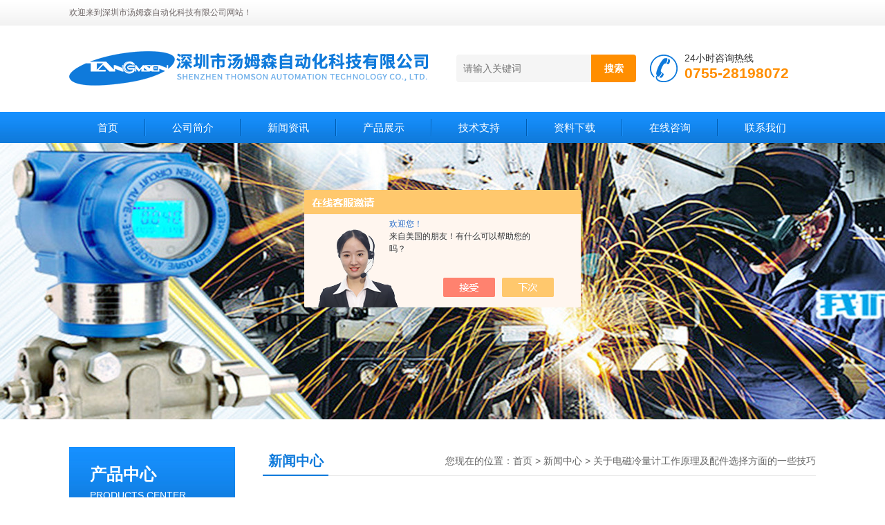

--- FILE ---
content_type: text/html; charset=utf-8
request_url: http://www.sz-tms.net/News-1297512.html
body_size: 5066
content:
<!DOCTYPE html PUBLIC "-//W3C//DTD XHTML 1.0 Transitional//EN" "http://www.w3.org/TR/xhtml1/DTD/xhtml1-transitional.dtd">
<html xmlns="http://www.w3.org/1999/xhtml">
<head>
<meta http-equiv="Content-Type" content="text/html; charset=utf-8" />
<title>关于电磁冷量计工作原理及配件选择方面的一些技巧-深圳市汤姆森自动化科技有限公司</title>
<META NAME="Keywords" CONTENT="电磁冷量计">
<META NAME="Description" CONTENT="随着大型楼宇和现代化建筑物的增多，供冷系统获得了高速发展，工业以及其化行业对冷量的需要也促进了集中供冷事业的发展。为了对制冷设备的运行进行管理和核算，对用户所耗冷量进行结算，需要使用电磁冷量计对有关节点进行冷量计量。">
<link href="/Skins/20671/css/css.css" rel="stylesheet" type="text/css" />
<script type="text/javascript" src="/Skins/20671/js/jquery.pack.js"></script>
<script type="text/javascript" src="/Skins/20671/js/jquery.SuperSlide.js"></script>

<script type="application/ld+json">
{
"@context": "https://ziyuan.baidu.com/contexts/cambrian.jsonld",
"@id": "http://www.sz-tms.net/News-1297512.html",
"title": "关于电磁冷量计工作原理及配件选择方面的一些技巧",
"pubDate": "2020-11-05T10:40:16",
"upDate": "2020-11-05T10:40:16"
    }</script>
<script language="javaScript" src="/js/JSChat.js"></script><script language="javaScript">function ChatBoxClickGXH() { DoChatBoxClickGXH('https://chat.chem17.com',51378) }</script><script>!window.jQuery && document.write('<script src="https://public.mtnets.com/Plugins/jQuery/2.2.4/jquery-2.2.4.min.js" integrity="sha384-rY/jv8mMhqDabXSo+UCggqKtdmBfd3qC2/KvyTDNQ6PcUJXaxK1tMepoQda4g5vB" crossorigin="anonymous">'+'</scr'+'ipt>');</script><script type="text/javascript" src="https://chat.chem17.com/chat/KFCenterBox/20671"></script><script type="text/javascript" src="https://chat.chem17.com/chat/KFLeftBox/20671"></script><script>
(function(){
var bp = document.createElement('script');
var curProtocol = window.location.protocol.split(':')[0];
if (curProtocol === 'https') {
bp.src = 'https://zz.bdstatic.com/linksubmit/push.js';
}
else {
bp.src = 'http://push.zhanzhang.baidu.com/push.js';
}
var s = document.getElementsByTagName("script")[0];
s.parentNode.insertBefore(bp, s);
})();
</script>
</head>
<body>
<!--头部开始--> 
<div class="top">
  <div class="header">
    <div class="h_top"><span class="fl">欢迎来到深圳市汤姆森自动化科技有限公司网站！</span> </div>
    <div class="h_con">
    	<a href="/" class="top_logo"><img src="/skins/20671/images/logo.png" alt="深圳市汤姆森自动化科技有限公司"></a>
        <div class="h_search">
        	
            <form class="form1"  id="form1" name="form1" method="post" onsubmit="return checkFrom(this);" action="/products.html">
                 <input name="keyword" class="form_text1" type="text" value="" placeholder="请输入关键词" maxlength="50" autocomplete="off">
                 <input class="form_button1" name="submit" type="submit" value="搜索">
            </form>
            <div class="tel"><p>24小时咨询热线</p><span>0755-28198072</span></div>
        </div>
    </div>
    <div id="menu">
      <ul id="nav" class="clear clearfix">
        <li class="mainlevel"><a href="/">首页</a></li>
        <li class="mainlevel"><a href="/aboutus.html" rel="nofollow">公司简介</a></li>
        <li class="mainlevel"><a href="/news.html">新闻资讯</a></li>
        <li class="mainlevel"><a href="/products.html">产品展示</a></li>
        <li class="mainlevel"><a href="/article.html">技术支持</a></li>
        <li class="mainlevel"><a href="/down.html" rel="nofollow">资料下载</a></li>
        <li class="mainlevel"><a href="/order.html" rel="nofollow">在线咨询</a></li>
        <li class="mainlevel"><a href="/contact.html" rel="nofollow">联系我们</a></li> 
      </ul>
    </div>
  </div>
</div>
<!--头部结束-->

<script src="https://www.chem17.com/mystat.aspx?u=szthomson"></script>
<div class="ny_banner"></div>



<div id="content_top">
  <div id="ny_content">
    <div class="ny_left"><!--产品分类 begin-->
<div style="float:left; width:240px;">
    <div class="prolist fl">
      <div class="tlt"> <a href="/products.html">产品中心</a><em>PRODUCTS CENTER</em></div>
      <div class="list_con2">
        
        <div class="flbig" onmouseover="showsubmenu('流量测量仪表')"><a href="/ParentList-55895.html" >流量测量仪表</a></div>
        <div class="CategoryMouseover" id="submenu_流量测量仪表" style="display:none">
         
          <div class="normal"><a href="/SonList-2139208.html" >空调水流量计</a></div>
          
          <div class="normal"><a href="/SonList-2139207.html" >电磁水表</a></div>
          
          <div class="normal"><a href="/SonList-2139204.html" >工业废水流量计</a></div>
          
          <div class="normal"><a href="/SonList-2139203.html" >生活污水流量计</a></div>
          
          <div class="normal"><a href="/SonList-2139201.html" >燃气流量计</a></div>
          
          <div class="normal"><a href="/SonList-2139200.html" >气体流量计</a></div>
          
          <div class="normal"><a href="/SonList-140830.html" >电磁流量计</a></div>
          
          <div class="normal"><a href="/SonList-2110001.html" >热式气体质量流量计</a></div>
          
          <div class="normal"><a href="/SonList-140828.html" >叶轮流量计</a></div>
          
          <div class="normal"><a href="/SonList-140829.html" >压缩空气流量计</a></div>
          
          <div class="normal"><a href="/SonList-140811.html" >旋进漩涡流量计</a></div>
          
          <div class="normal"><a href="/SonList-2110008.html" >超声波流量计</a></div>
          
        </div>
        
        <div class="flbig" onmouseover="showsubmenu('压力测量仪表')"><a href="/ParentList-55892.html" >压力测量仪表</a></div>
        <div class="CategoryMouseover" id="submenu_压力测量仪表" style="display:none">
         
          <div class="normal"><a href="/SonList-140844.html" >压力传感器</a></div>
          
          <div class="normal"><a href="/SonList-140839.html" >卫生型压力变送器</a></div>
          
        </div>
        
        <div class="flbig" onmouseover="showsubmenu('液位测量仪表')"><a href="/ParentList-55893.html" >液位测量仪表</a></div>
        <div class="CategoryMouseover" id="submenu_液位测量仪表" style="display:none">
         
          <div class="normal"><a href="/SonList-140855.html" >磁翻板液位计</a></div>
          
          <div class="normal"><a href="/SonList-140856.html" >法兰式液位变送器</a></div>
          
          <div class="normal"><a href="/SonList-140857.html" >静压式液位计</a></div>
          
        </div>
        
      </div>
    </div>
</div>
<!--产品分类 end--></div>
    <div class="ny_right">
      <div id="ny_bt"><b>新闻中心</b><span>您现在的位置：<a href="/">首页</a> > <a href="/news.html">新闻中心</a> > 关于电磁冷量计工作原理及配件选择方面的一些技巧</span></div> 
      <div id="ny_con">
        <h1 id="inside_rnewtil">关于电磁冷量计工作原理及配件选择方面的一些技巧</h1>
        <div class="inside_rnewtime">发布时间：2020-11-05  &nbsp;&nbsp;点击次数：1691次</div>
        <div class="inside_rnewcon">&nbsp;　　随着大型楼宇和现代化建筑物的增多，供冷系统获得了高速发展，工业以及其化行业对冷量的需要也促进了集中供冷事业的发展。为了对制冷设备的运行进行管理和核算，对用户所耗冷量进行结算，需要使用<strong><a href="http://www.sz-tms.net/" target="_blank">电磁冷量计</a></strong>对有关节点进行冷量计量。<div>　　工作原理</div><div>　　电磁冷量计将配对温度传感器分别安装在空调或供热系统热交换回路的入口和出口的管道上，准确采集供回水管温度值并传输信号；将流量传感器安装在入口或出口管上，准确采集计算管网流量值并传输信号；能量运算器用于接收温度及流量信号，并通过K系统法原理进行能量消耗计算、存储，且可通过总线通讯方式将能量运算器内有效数据传输至计算机，实现智能化管理。</div><div>　　1.冷量计的衬里选择：如果冷冻水是淡水的话，可以选择橡胶衬里，成本较低，如果冷冻水为盐水的话，必须选择聚四氟乙烯衬里，如果既测淡水冷冻水又测盐水，则必须选聚四氟乙烯衬里，可以根据现场的情况，选择合适的衬里材料。</div><div>　　2.热电阻的选择，仪表采用的是高品质、高精度的*铠装热电阻，精度可达&plusmn;0.2%，大大提高系统的准确度，热电阻接线盒采用防水防潮，使用寿命长。</div><div>　　电磁冷量计适用于导热油锅炉、水暖等供热系统及热交换系统，空调的冷量热量和单元、楼宇和换热站及热力公司管网的热量计量，对传热、传质实现在线计量，从而为企业能源管理、能源消耗计量、技术经济提供依据。</div></div>
        <div class="inside_newsthree">
          <p id="newsprev">上一篇：<b class="newsprev"><a href="/News-1299244.html">对深圳电磁流量计电极的清洁主要是通过以下四种方法实现的</a></b></p>
		  <p id="newsnext">下一篇：<b class="newsnext"><a href="/News-1295208.html">电磁冷量计主要功能及产品优势一览，值得一看</a></b></p>
		  <span><a href="/news.html">返回列表>></a></span>
        </div>
      </div>
    </div>
  </div>
</div>
<div id="clear"></div>
<!--底部 begin-->       
<div class="footer">
    <div class="foot_nav">
        
        <a href="/">首页</a>
        <a href="/aboutus.html" rel="nofollow">公司简介</a>
        <a href="/news.html">新闻资讯</a>
        <a href="/products.html">产品展示</a>
        <a href="/article.html">技术支持</a>
        <a href="/down.html" rel="nofollow">资料下载</a>
        <a href="/order.html" rel="nofollow">在线咨询</a>
        <a href="/contact.html" rel="nofollow">联系我们</a> 
        
    </div>
    <div class="foot1">
    	
        <div class="foot_in">
            <p class="tlt1">在线咨询</p>
            <div class="f_kefu">
                <a href="tencent://Message/?Uin=&amp;websiteName=www.sz-tms.net=&amp;Menu=yes"  target="_blank" class="f_kefu_qq" rel="nofollow"></a>
                <a href="/order.html" class="f_kefu_ly" rel="nofollow"></a>
            </div>
            
            <p class="bq">版权所有 &copy; 2026 深圳市汤姆森自动化科技有限公司&nbsp;&nbsp;&nbsp;&nbsp;<a href="/sitemap.xml" target="_blank">站点地图</a><br />
    备案号：<a target="_blank" href="http://beian.miit.gov.cn" rel="nofollow">粤ICP备12088006号</a>&nbsp;&nbsp;&nbsp;&nbsp;总访问量：68010&nbsp;&nbsp;&nbsp;&nbsp;技术支持：<a href="https://www.chem17.com" target="_blank" rel="nofollow">化工仪器网</a>&nbsp;&nbsp;&nbsp;&nbsp;<a href="https://www.chem17.com/login" target="_blank" rel="nofollow">管理登陆</a></p>
        </div>
        
        <div class="foot_contact">
        	<div class="foot_contact_l">
            	<p class="tlt">联系我们</p>
                <p>电话：0755-28198072</p>
                <p>传真：0755-28186520</p>
                <p>邮箱：sz_tms@163.com</p>
                <p>地址：深圳市宝安区福永街道征程二路4号LED产业园B栋</p>
            </div>            
        </div>
        
        <div class="foot_contact_r"><img src="/Skins/20671/images/code.jpg" /><p>扫一扫，关注我们</p></div>
        <div class="clear"></div>
    </div>
</div>
<!--底部 end-->


<!-- 在线客服 开始 -->
<div id="gxhxwtmobile" style="display:none;">13510953581</div>
<div class="scrollsidebar" id="hhService" style="display:none;">
	<div class="side_content">
		<div class="side_list">
			<div class="side_title">在线客服<a title="隐藏" class="close_btn"></a></div>
			<div class="side_center">
				<div class="side_qq"><a href="http://wpa.qq.com/msgrd?v=3&amp;uin=&amp;site=qq&amp;menu=yes" target="_blank"><img src="/skins/20671/images/qq_tb.png" />在线客服</a></div>
				<div class="side_tel">
					<b><img src="/skins/20671/images/tel_tb.png" />电话咨询</b>
					<a href="#">13510953581</a>
				</div>
			</div>
			<div class="go_top"><a href="javascript:scroll(0,0)">TOP<img src="/skins/20671/images/top.png" /></a></div>
		</div>
	</div>
	<div class="show_btn"><span>在线客服</span><a></a></div>
</div>
<!-- 在线客服 结束 -->
<script type="text/javascript" src="/skins/20671/js/jquery.hhService.js"></script>
<script type="text/javascript">$("#hhService").fix()</script>

<script type="text/javascript" src="/skins/20671/js/index.js"></script>

 <script type='text/javascript' src='/js/VideoIfrmeReload.js?v=001'></script>
  
</html>
<script type="text/javascript">   

jQuery(document).ready(function(e) {
    jQuery(".inside_rnewcon img").each(function(index, element) {
        jQuery(this).attr('style', 'width:100%;height:auto;');
		jQuery(this).attr('width', '');
		jQuery(this).attr('height', '');
    });
});
</script>
</body>

--- FILE ---
content_type: text/css
request_url: http://www.sz-tms.net/Skins/20671/css/css.css
body_size: 14654
content:
@charset "utf-8";
/*------------------reset.css------------------*/
html, body { min-width:1080px;}
html{color:#000;background:#FFF; overflow-y:scroll; }
body {font-family:"宋体", Arial, sans-serif;}
body,div,dl,dt,dd,ul,ol,li,h1,h2,h3,h4,h5,h6,pre,code,form,fieldset,legend,input,button,textarea,p,blockquote,th,td{margin:0;padding:0;}
fieldset,img{border:0;}
address,caption,cite,code,dfn,em,strong,th,var,optgroup{font-style:inherit;}
del,ins{text-decoration:none;}
li{list-style:none;}
caption,th{text-align:left;}
q:before,q:after{content:'';}
abbr,acronym{border:0;font-variant:normal;}
sup{vertical-align:baseline;}
sub{vertical-align:baseline;}
input,button,textarea,select,optgroup,option{font-family:inherit;font-size:inherit;font-style:inherit;font-weight:inherit;}
input,button,textarea,select{*font-size:100%;}
input,select{vertical-align:middle;}
body{font:12px/1.231 arial,helvetica,clean,sans-serif;}
select,input,button,textarea,button{font:99% arial,helvetica,clean,sans-serif;}
pre,code,kbd,samp,tt{*font-size:108%;line-height:100%;}
.txtboxcs{ border:solid 1px #ccc; height:22px;}

/*解决IE图片缩放失真*/
img { -ms-interpolation-mode: bicubic; }
/*清除浮动*/
.clearfix:after { content: ''; display: block; height: 0; clear: both; }
.clearfix { zoom: 1; }
.clear { clear: both; }

/*-----------------common.css---------------------*/
body { color:#666666; font:12px/1.231 Verdana, Arial, Helvetica, sans-serif ,"宋体"; background:url(../images/top.jpg) no-repeat center top;} /*网站字体颜色*/
a { color:#666666; text-decoration:none; cursor:pointer }  /*for ie f6n.net*/
a:focus{outline:0;} /*for ff f6n.net*/
a:hover {color:#0f7adb;}
.vam { vertical-align:middle;}
.tr { text-align:right;}
.tl { text-align:left;}
.center { text-align:center;}
.fl { float:left;}
.fr { float:right;}
.fw{}
.pa{ position:absolute;}
.pr{ position:relative}
.mt8{ margin-top:8px;}
.font14 { font-size:14px; font-weight:bold;}
/* -- 购物车外部框架 -- */
.cart_header , .cart_content , .cart_footer { width:760px; margin:0 auto;}



/* -- 页面整体布局 -- */
.header, .content{ width:1080px; margin:0 auto;}

/*头部开始*/
.h_top { height:36px; line-height:36px; color:#706868;}
.h_top p a { padding:0 8px; color:#706868;}

.h_con { height:126px;}
.h_con a.top_logo{width:520px;float:left;}
.h_search{float:right;width:520px;}
.h_search .form1{width:260px;margin:40px auto 10px;line-height:59px;float:left;}
.h_search .form_text1 { float:left; width:75%; height:40px; line-height:28px; text-indent:10px; outline:none;background-color:#f5f5f5;margin:3px 0;font-size:14px;border-radius:4px 0 0 4px;border:none;}
.h_search .form_button1{float:left;width:25%; height:40px; line-height:40px; background-color:#ff8e00; border:0; outline:none; color:#FFF; margin:3px 0;cursor:pointer;border-radius:0 4px 4px 0;font-size:14px; font-weight:bold;}
.h_search .form_button1:hover{ background:#feb65b;}

.h_search  div.tel{width:190px;display:block;padding-left:50px;background:url(../images/tel.gif) left center no-repeat;float:right;margin-top:40px;height:46px;}
.h_search  div.tel p{color: #333;font-size: 14px;}
.h_search  div.tel span{font-size:21px;font-weight:bold;color:#ff8e00;}


.h_nav { height:45px; overflow:hidden; padding-left:3px;}
.h_nav ul li { float:left; display:block; height:45px; overflow:hidden; font-size:15px; background:url(../images/nbor.gif) no-repeat right 12px; margin-left:-2px;}
.h_nav ul li a { color:#fff; padding:0 15px; height:45px; line-height:45px; display:inline-block;}
.h_nav ul li a:hover, .h_nav ul .cur a { display:inline-block; color:#fff; text-decoration:none; background:url(../images/hover.gif) repeat-x;}
.h_nav ul li a:-webkit-any-link{ display:block;} 
.h_nav ul .nobot { background:none;}

.ser { background:url(../images/ser.gif) repeat-x; height:50px; overflow:hidden;}
.ser .inp01{ float:left}
.ser .png{ float:left}
.h_ser { width:1080px; height:50px; margin:0 auto; overflow:hidden;}
.h_ser p { display:block; height:50px; line-height:50px; color:#646464; font-size:14px;}
.h_ser p b { color:#0f7adb;}
.h_ser p a { padding:0 10px; color:#646464;}
.h_ser p a:hover { color:#0f7adb;}
.s_inp { width:203px; height:26px; margin-top:9px;}
.inp01 { width:162px; height:24px; line-height:24px; border:none medium; background:url(../images/txt.gif) no-repeat; padding-left:5px; color:#c6c6c6; font-size:12px;}
/*头部结束*

/*底部开始*/
.fbg { overflow:hidden; background:url(../images/fbg.gif) repeat-x; margin-top: 5px;}
.f_nav { height:36px; line-height:36px; text-align:center; color:#fff;}
.f_nav a { padding: 0 15px; color:#fff;}
.f_con { width:270px; padding:12px 0 0 0;overflow:hidden; float: left;}
.f_con1 { width:100%; padding:12px 0 0 0;overflow:hidden; text-align:center;}
.f_con1 p { line-height:24px; text-align:center; color:#838383; padding:15px 0 15px 46px;}
.f_con h1 { padding:13px 35px 0 20px;}
.f_con_1 h1 { padding:13px 35px 0 20px;}
.f_con p { line-height:24px; text-align:left; color:#838383; padding:15px 0 0 46px;  height:180px; float:left; background:url(../images/fsha.gif) no-repeat left top;}

/*底部结束*/

/*产品左边分类样式*/
li.sub_column { margin-left:10px; clear:both; background:none;}
.t05_ul .nones{ background:none;}
li.sub_column li { background:url(../images/ico10.gif) no-repeat 0 10px; padding-left:10px;}
li.sub_column li.cur { background:url(../images/ico7.gif) no-repeat 0 10px; padding-left:10px; font-weight:bold;}
li.sub_column li.cur a { color:#fa8d0d;}
.t05_ul li.cur a {font-weight:bold;color:#fa8d0d;}
li.sub_column li a{ height:25px; line-height:25px;}
li.sub_column ul{margin-left:-20px;_margin-left:-35px;}


/*-----------------index.css---------------------------*/
.mb10 { margin-bottom:10px;}
.ml10 { margin-left:10px;}
/*正文开始*/
.prolist { width:240px;  position:relative; background-color: #fff; z-index:999;color: #fff; margin-top: 0;}
.prolist .tlt { background:url(../images/linebg.jpg) 0 0 repeat-x; background-size:100% 100%; font-size: 16px;font-weight: normal; width:240px; height: 60px; padding:20px 0;}
.prolist .tlt a { display:block; width:210px; height:40px; line-height:40px; color:#fff; font-size:24px; font-weight:bold; margin:0 auto; padding:0 0 0 30px;}
.prolist .tlt em { display:block; width:210px; height:20px; line-height:20px; color:#fff; font-size:14px; margin:0 auto; padding:0 0 0 30px;}
.list_con { height:775px; border:3px solid #760e06; border-top:0; overflow:hidden; padding:14px 12px 0; background:url(../images/listbg.jpg) repeat-y;}
.list_con h3 { font-size:15px; height:37px; line-height:37px; overflow:hidden; background:url(../images/listh3.gif) no-repeat; padding-left:16px;}
.list_con h3 a { color:#fff;}
.list_con h4 { background: url(../images/listh4.gif) no-repeat scroll 0 0;
    font-size: 15px;
    height: 32px;
    line-height: 32px;
    margin-bottom: 1px;
    margin-top: 1px;
    overflow: hidden;
    padding-left: 16px;}
.list_con h4 a { color:#393939;}
.list_con ul { }
.list_con ul li { height:32px; line-height:32px;*height:31px;*line-height:31px; border-bottom:1px dashed #d8d8d8; padding-left:16px; background:url(../images/lidd.gif) no-repeat 3px center; overflow:hidden;}
.list_con ul li a { color:#060001;}
.list_con ul .nobot { border-bottom:0;}

.list_con2 { min-height:300px; padding: 10px; border-left:1px solid #eaeaea; border-right:1px solid #eaeaea; border-bottom:1px solid #eaeaea;}
.list_con2 .flbig { font-size: 15px; height: 40px;line-height: 40px;Z-INDEX:9;POSITION:relative;display:block;margin:10px 0;text-align:left;text-decoration:none;padding:0; overflow:hidden;}
.list_con2 .flbig.on { font-size: 15px; height: 40px; line-height: 40px; padding: 0; overflow:hidden;}
.list_con2 .flbig a { display:block; height:40px; overflow:hidden; line-height:40px; color:#333; font-size:15px; padding: 0 0 0 20px; background-color:#f8f8f8; white-space: nowrap;text-overflow: ellipsis;}
.list_con2 .flbig.on a { color:#fff; background:url(../images/linebg.jpg) 0 0 repeat-x; background-size:100% 100%;}
.list_con2 .flbig a:hover { color:#fff; text-decoration:none; background:url(../images/linebg.jpg) 0 0 repeat-x; background-size:100% 100%;}
.list_con2 h4 { font-size:15px; height:32px; line-height:32px; margin-top:1px; margin-bottom:1px; overflow:hidden; background:url(../images/listh4.gif) no-repeat; padding-left:16px;}
.list_con2 h4 a { color:#393939;}


.pro { width:798px;overflow:hidden; margin-top:0;border:1px solid #eaeaea; z-index:1;padding:0 0 10px;}
.barpro { background:#fff; font-size: 14px;
    font-weight: normal;
    height: 40px;
    line-height: 40px; margin:0 auto 20px;
    padding: 0 20px 0 0; border-bottom:1px solid #eaeaea;}
.barpro ul li { font-size:16px; font-weight:bold; height:40px; line-height:40px; display:inline; float:left;}
.barpro ul li a { width:120px; height:40px; color: #fff; font-size: 16px; font-weight: bold; text-align:center; display: inline-block; line-height: 40px; padding: 0; background:url(../images/linebg.jpg) 0 0 repeat-x; background-size:100% 100%;}
.barpro ul li a:hover, .barpro ul .cur a {}
.pp_con2 { overflow:hidden; padding:16px 0 0 16px; border-top:0;}
.pp_con2 ul li { margin:0 8px 0 0;  float:left; display:inline; width:171px; height:210px; overflow:hidden; /*background:url(../images/ps.jpg) no-repeat center 205px;*/}
.pp_con2 ul li span {   color:#FF0E12;text-align:center;overflow:hidden; display:block;text-align:center;text-overflow: ellipsis;white-space: nowrap;}
.pp_con2 ul li span a { color:#797979; height:30px; line-height:30px; overflow:hidden; display:block; text-overflow: ellipsis;white-space: nowrap; }
.pp_con2 ul .nobot { margin-right:0}

.pp_con3 { min-height:300px;}

.pp_con {  overflow:hidden; padding:16px 0 0 16px;  border-top:0;}
.pp_con ul li { margin:0 8px 0 0; float:left; display:inline; width:171px; height:210px; overflow:hidden;/* background:url(../images/ps.jpg) no-repeat center 155px;*/}
.pp_con ul li span {   color:#FF0E12;text-align:center;overflow:hidden; display:block;text-align:center;text-overflow: ellipsis;white-space: nowrap;}
.pp_con ul li span a { color:#797979; height:30px; line-height:30px; overflow:hidden; display:block; text-overflow: ellipsis;white-space: nowrap; }
.pp_con ul .nobot { margin-right:0}

/* ver_pic */
.ver_pic{width:169px;height:153px;text-align:center;position:relative;display:table-cell;vertical-align:middle;border: 1px solid #e1e1e1; z-index:1;}
.ver_pic:hover{border: 2px solid #ff7701;}
.ver_pic .subpic{*position:absolute;top:50%;left:50%;}
.ver_pic .subpic img{*position:relative;top:-50%;left:-50%; z-index:1; }
.ver_pic .subpic img{ width:167px; height:140PX;z-index:1;}

.hzbg { margin-top:40px; height:212px; background:url(../images/hzbg.jpg) no-repeat center top; overflow:hidden;}
.hz { width:1080px; margin:0 auto; height:212px; overflow:hidden;}
.hz h2 { text-align:center; font-size: 16px; height:56px; line-height:56px; color:#333333;}
.hz_c {
    overflow: hidden;
    padding: 12px 0 0 16px;}
.hz_c ul { margin-left:14px;}
.hz_c ul li { float:left; margin-right:13px; display:inline; overflow:hidden; width:166px; }
.hz_c ul li img { width:164px; height:70px; border:1px solid #dfdfdf;}
.hz_c ul li span { text-align:center; display:block; height:30px; line-height:30px;}
.h01 { padding-top:24px;}

.bd3 { height:154px; position:relative;}
.bd03 { width:1080px; margin:0 auto; position:relative;}
.bdtel03 { position:absolute; top:32px; left:650px; color:#fff; font-size:14px;}
.bdtel03 em { width:266px; text-align:center;*width:280px;*text-align:left; display:block; height:40px; line-height:40px; margin:0 auto 10px;}
.bdtel03 em a { color:#fff; display:block; margin-bottom:10px; font-size:24px; height:40px; line-height:40px; font-style:normal;}
.bdtel03 span { font-size:24px; display:block;}

.jz {  overflow:hidden; margin-top:26px;}
.jz .ab_tlt { background-color:#fff; height:40px; line-height:40px; overflow:hidden; font-size: 16px; padding:0 20px 0 0; border-bottom:1px solid #eaeaea;}
.jz .ab_tlt a { display:block; width:120px; height:40px; overflow:hidden; line-height:40px; color:#fff; font-size: 16px; font-weight:bold; text-align:center; background:url(../images/linebg.jpg) 0 0 repeat-x; background-size:100% 100%;}
.jz .ab_tlt span { margin:0;}
.jz .ab_tlt span a { background:none; width:40px; height:20px; margin:10px 0;}
.jz .ab_tlt span a img { display:block; width:32px; height:5px; overflow:hidden; margin:7px auto; padding:0;}
.jz_c { overflow:hidden;}
.jz_c dl { width:263px; height:364px; overflow:hidden; padding:28px 28px 0 34px; background:url(../images/jzs.jpg) no-repeat left top; float:left;}
.jz_c dl dt { width:263px; height:149px; overflow:hidden;}
.jz_c dl dd { overflow:hidden;}
.jz_c dl dd h3 a { font-size:12px; color:#060001;height:42px; line-height:42px; border-bottom:1px solid #c2c2c2; display:block;}
.jz_c dl dd p { line-height:28px; padding:5px 0 0 0; color:#6e6b6b;}
.jz_c dl dd p span{ color:#060001; display:block;}
.jz_c dl dd p a { text-align:right; float:right; font-weight:bold; color:#333333;}
.jz_c .nobot { background:none; padding-left:18px;}

.bd01 { height:145px; position:relative; overflow:hidden;}
.bdtel { position:absolute; top:100px; left:350px; color:#FFF; font-size:16px;}
.bdtel span { font-size:24px; font-weight:bold;}
.bd02 { margin-top:28px; position:relative;}
.bdtel2 { position:absolute; left:340px;}

.about { width:1078px; height:auto; overflow:hidden; margin:40px auto; padding:0; border:1px solid #eaeaea;}
.about .ab_tlt {}
.about_c { min-height:215px; overflow:hidden; padding:20px; line-height:24px; color:#666; font-size:14px; text-align:justify; text-indent:2em;}
.about_c h3 { font-size:14px; font-weight:bold; color:#666666}
.about_c dl {  overflow:hidden;}
.about_c dl dt {}
.about_c img { width:260px; height:auto; padding:9px; border:1px solid #eaeaea;display: inline; float:left; margin:0 20px 0 0}
.about_c .about_text { width:738px; max-height:214px; overflow:hidden; float:left;}
.about_c .about_text_c{ height:120px; overflow:hidden;}
.about_c b { color:#333; font-size:16px; margin:0 0 10px; display:block; text-indent:0;}
.about_c a { display:block; width:140px; height:40px; margin:20px 0 0; padding:0; line-height:40px; color:#fff; font-size:14px; text-align:center; background-color:#0f7adb; text-indent:0;}
.about_c a:hover { background-color:#ff8e00;}
.about_c a img { display:inline-block; width:40px; height:40px; overflow:hidden; margin:-4px 0 0 6px; padding:0; border:0; float:inherit; vertical-align:middle;}
.about_c dl dd { padding:0 0 0 12px; width:348px; overflow:hidden;}
.about_c dl dd h3 a { font-size:12px; height:28px; line-height:28px; color:#060001;}
.about_c dl dd p { line-height:28px; color:#6e6b6b; padding:5px 0 0 0;}
.about_c dl dd p a { color:#333333; padding-left:30px; font-weight:bold;}
.about_c ul { margin-top:10px; width:640px; height:195px; overflow:hidden;}
.about_c ul li { float:left; width:204px; margin-right:10px; display:inline; overflow:hidden;}
.about_c ul li img { width:198px; height:136px; padding:2px; border:1px solid #dadada;}
.about_c ul li span a { display:block; text-align:center; height:30px; line-height:30px; overflow:hidden; color:#646464;}
.about_c ul .nobot { margin:0;}

.ry { width:271px; height:478px; overflow:hidden; padding-left:22px; background:url(../images/rys.jpg) no-repeat left 10px;}
.ry h2 { background:url(../images/barry.gif) no-repeat left bottom;}
.ry_c { padding:0px; height:423px; overflow:hidden; margin-top:13px;}
.ry_c ul li { overflow:hidden;}
.ry_c ul li img {  }
.ry_c ul li span a { text-align:center; display:block; height:28px; line-height:28px; color:#646464;}

.sb { height:auto; border:1px solid #eaeaea; overflow:hidden;margin: 40px 0;}
.barsb { height:40px; overflow:hidden; padding-left:25px; border-bottom:1px solid #eaeaea;}
.barsb ul li { float:left; width:120px; height:40px; text-align:center; font-size:16px; padding-right:25px; margin-left:-25px; display:inline;}
.barsb ul li a { height:40px; line-height:40px; display:block; background:url(../images/linebg.jpg) 0 0 repeat-x; background-size:100% 100%; color:#000; font-weight:bold;}
.barsb ul li a:hover, .barsb ul .cur a { display:block; color:#fff;}
.barsb span { margin:12px 20px 0 0; font-size:14px;}
.sb_c { padding:16px 0 0 14px; height:176px; overflow:hidden;}
.sb_c ul { width:900px; margin-left:12px; display:inline; float:left; overflow:hidden;}
.sb_c ul li { width:209px; margin-right:16px; display:inline; float:left; overflow:hidden;}
.sb_c ul li img { width:209px; height:137px;}
.sb_c ul li span a { text-align:center; height:36px; line-height:36px; display:block; overflow:hidden; color:#6e6b6b;}
.s01 { padding-top:54px;}

.new { width:718px; height:378px; overflow:hidden; margin:0; padding:0; border:1px solid #eaeaea;}
.newbar { height:40px; background-color:#fff; border-bottom:1px solid #eaeaea;}
.newbar ul li { width:120px; float:left; height:40px; font-size:16px; font-weight:bold; text-align:center; background:url(../images/linebg.jpg) 0 0 repeat-x; background-size:100% 100%;}
.newbar ul li a { color:#fff; display:inline-block; height:40px; line-height:40px;}
/*.newbar ul li a:hover, .newbar ul .cur a { color:#fc7100; display:inline-block; text-decoration:none;}*/
.newbar span { margin:12px 20px 0 0; font-size:14px;}
.n_con { height:300px; overflow:hidden; padding:20px;}
.n_con dl { height:134px; padding-bottom:20px;}
.n_con dl dt img { width:188px; height:128px; padding:2px; border:1px solid #eaeaea;}
.n_con dl dd { width:464px; padding-left:20px; overflow:hidden;}
.n_con dl dd .news_tlt a { font-size:16px; color:#333; height:30px; line-height:30px;font-weight:bold;display:block;overflow: hidden; text-overflow: ellipsis; white-space:nowrap;}
.n_con dl dd .news_tlt a:hover{color:#fc7100;}
.n_con dl dd p { color:#666; line-height:24px; font-size:14px; text-align:justify; margin:10px 0 0;}
.n_con dl dd p strong { font-weight:normal;}
.n_con dl dd em { float:right; text-align:right; display:block;}
.n_con ul li { height:30px; line-height:30px; overflow:hidden; background:url(../images/dd.gif) no-repeat left center; color:#6e6b6b; margin:0 20px 0 0; padding:0 0 0 20px; float:left; width:309px;}
.n_con ul li:nth-child(2n+2) { margin:0;}
.n_con ul li a { color:#333; font-size:14px; display: block;overflow: hidden; width: 220px; white-space: nowrap; text-overflow: ellipsis;}
.n_con ul li span { color:#999;}
.n_con ul .nobot { border-bottom:0;}
.n_con ul li a:hover{color:#0f7adb;}

.faq { width:318px; height:378px; overflow:hidden; margin:0; padding:0; border:1px solid #eaeaea;}
.faq .tlt { background-color:#fff; font-size: 16px; height:40px; line-height:40px; border-bottom:1px solid #eaeaea;}
.faq .tlt a { display:block; width:120px; height:40px; line-height:40px; color:#fff; font-size:16px; font-weight:bold; text-align:center; background:url(../images/linebg.jpg) 0 0 repeat-x; background-size:100% 100%;}
.faq .tlt span { margin:0 20px;}
.faq .tlt span a { display:block; width:60px; height:40px; background:none; line-height:40px; color:#666; font-size:14px; font-weight:normal;}
.faq .tlt span a:hover { color:#0f7adb;}
.faq .tlt span a img { display:block; width:32px; height:5px; margin:7px auto;}
.fa_con { height:354px; overflow:hidden; padding:0 0 0 6px;}
.fa_con dl { padding:15px 0; border-bottom:1px dashed #dbcec1;}
.fa_con dl dt { height:28px; line-height:28px; background:url(../images/wen.gif) no-repeat left 5px; padding-left:24px; font-size:12px;}
.fa_con dl dt a { color:#010101;}
.fa_con dl dd { line-height:24px; overflow:hidden; background:url(../images/da.gif) no-repeat left 3px; padding:0 0 0 24px;}
.fa_con .nobot { border-bottom:0;}
.fa_con dl dt a:hover{color:#fc7100;}

.linkbg { background-color:#f8f8f8; height:80px; overflow:hidden; margin:40px auto 0;}
.link { width:1080px; height:40px; overflow:hidden; margin:0 auto; padding:20px 0;}
.link .lk_tit { width:80px; height:40px; line-height:40px; color:#333; font-size:16px; font-weight:bold; padding:0; float:left;}
.l_con { width:1000px; line-height:20px; height:40px; overflow:hidden; padding:0; color:#666; font-size:14px;}
.l_con a { padding:0 10px;}
/*------------index.css    END-----------------------*/
.StyleCategoryIndex {FONT-SIZE:12px;TEXT-DECORATION:none;z-index:999;}
.StyleCategoryIndex A {TEXT-DECORATION:none}
.StyleCategoryIndex A:hover {COLOR:#ffb36b;TEXT-DECORATION:none}
.CategoryMouseover {margin:0;padding:0 0 0 14px;}
.CategoryMouseover .normal {Z-INDEX:9;POSITION:relative;display:block;margin:0;text-align:left;text-decoration:none;background:url("../images/ico05.png") no-repeat scroll 7px 10px;height:36px;line-height:36px;padding-left:20px;}
.CategoryMouseover .over {Z-INDEX:998;POSITION:relative;display:block;margin:0;text-align:left;text-decoration:none;background:url("../images/ico01.jpg") no-repeat scroll 7px 10px;height:36px;line-height:36px;padding-left:20px;}
.CategoryMouseover .normal A {color:#666;font-size:14px;margin-bottom:0px;text-decoration:none; display:block; width:100%; height:36px; line-height:36px; overflow:hidden;white-space: nowrap;text-overflow: ellipsis;}
.CategoryMouseover .normal A:hover { color:#0f7adb;}
.CategoryMouseover .over A {color:#ffb401;font-size:12px;margin-bottom:0px;text-decoration:none;}
.CategoryMouseover UL {BACKGROUND:#555555;}
.CategoryMouseover .normal UL {DISPLAY:none;z-index:999;-ms-filter:progid:DXImageTransform.Microsoft.Alpha(Opacity=90);filter:alpha(opacity=90);opacity:.9;}

.CategoryMouseover .normal UL li a {font-size:12PX;font-weight:normal;z-index:999;}
.CategoryMouseover .over UL {z-index:999;BORDER-BOTTOM:medium none;POSITION:absolute;TEXT-ALIGN:left;DISPLAY:block;TOP:10px;RIGHT:-160px;-ms-filter:progid:DXImageTransform.Microsoft.Alpha(Opacity=90);/*IE8*/filter:alpha(opacity=90);/*IE5��IE5.5��IE6��IE7*/opacity:.9;/*Opera9.0+��Firefox1.5+��Safari��Chrome*/}
.CategoryMouseover .over UL LI {padding:0;margin:0;line-height:20px;border:none;margin:5PX 10PX;z-index:999;}
.CategoryMouseover .over UL LI A {PADDING-LEFT:3px;WIDTH:180px;DISPLAY:block;HEIGHT:22px;BACKGROUND:#555555;COLOR:#000;PADDING-TOP:6px;border-bottom:1px solid #666666;COLOR:#fff;font-size:12PX;font-weight:normal;z-index:999;overflow:hidden;text-overflow:ellipsis;white-space:nowrap;display:block;}
.CategoryMouseover .over UL LI A:hover {BACKGROUND:#ff7701;COLOR:#fff}
.leftnav {padding:0;margin:0;}
.leftnav h2 {height:57px;overflow:hidden;width:200px;}
.leftnav .h2 {height:20px;overflow:hidden;width:200px;}
.banner2 {width:1080px;margin:5PX auto 0 auto;border:1px solid #D1D1D1;}
.innerul {border-bottom:1px solid #e3e3e3;margin-bottom:5px;overflow:hidden;padding:20px;}
.innerul ul li {background:url("../images/new_11.gif") no-repeat scroll left 12px;border-bottom:1px dotted #e1e1e1;line-height:30px;padding-left:13px;}
.innerul span {color:#999999;float:right;}
.innerul a {color:#4c4c4c;}
.innerul a:hover {color:#ff7701;}
.innerul2 {margin-bottom:5px;margin-top:2px;overflow:hidden;padding:20px;}
.innerul2 ul li {background:url("../images/new_11.gif") no-repeat scroll left 12px;border-bottom:1px dotted #e1e1e1;line-height:30px;padding-left:13px;}
.innerul2 span {color:#999999;float:right;}
.innerul2 a {color:#4c4c4c;}
.innerul2 a:hover {color:#ff7701;}
.newsxiangxi {font-size:12px;line-height:23px;margin:20px auto;width:706px;}
.newsxiangxi .title {border-bottom:1px solid #e3e3e3;padding-bottom:13px;text-align:center;}
.newsxiangxi .title .pt {color:#0066bd;font-size:16px;font-weight:bold;}
.newsxiangxi .title .newinfo .athou {margin-left:18px;margin-right:18px;}
.newsxiangxi .title .newinfo {color:#999999;margin-top:5px;}
.newscontain {margin:10px auto;}
.newscontain span {color:#4c4c4c;height:44px;line-height:44px;margin-bottom:6px;}
.newscontain h3 {color:#4c4c4c;font-size:12px;font-weight:bold;}
.newscontain p {color:#4c4c4c;margin-bottom:30px;text-indent:24px;}
.newscontain img {margin-bottom:30px;}
.block-onlineinfo .con {padding-top:0;}
.block-onlineinfo .conbj {background:url("../images/onlinebj_03.jpg") no-repeat scroll left top;height:566px;margin:0 auto;overflow:hidden;width:752px;}
.block-onlineinfo .formline {width:630px;}
.block-onlineinfo .formline em {color:#111;font-style:normal;padding-left:15px;}
.block-onlineinfo .formline form {margin-left:15px;}
.tishi {color:#505161;height:80px;padding-left:15px;width:440px;}
.tishi span {color:#111;}
.block-onlineinfo h2 {border-bottom:1px solid #d5d5d5;font-size:14px;height:60px;line-height:60px;margin-bottom:23px;padding-top:41px;}
.block-onlineinfo .textbox {height:19px;line-height:19px;margin-bottom:17px;}
.block-onlineinfo .textbox span {display:inline-block;text-align:right;width:68px;}
.block-onlineinfo .textbox input.sex {line-height:17px;margin:0 10px 0 5px;vertical-align:middle;}
.block-onlineinfo input.text {border:1px solid #d5d5d5;height:17px;line-height:17px;width:173px;}
.block-onlineinfo input.text2 {border:1px solid #d5d5d5;height:17px;line-height:17px;width:380px;}
.block-onlineinfo textarea {border:1px solid #d5d5d5;height:137px;overflow:hidden;vertical-align:top;width:470px;}
.block-onlineinfo .textbox1 {height:auto;}
.block-onlineinfo .formline .btn {float:left;height:21px;overflow:hidden;padding-left:73px;}
.block-onlineinfo .lysubmit {background:url("../images/btnline_06.jpg") no-repeat scroll left top;cursor:pointer;display:block;float:left;font-size:0;height:21px;line-height:0;margin-right:13px;text-indent:-999px;width:69px;border:none;}
.block-onlineinfo .lyreset {background:url("../images/btnline_08.jpg") no-repeat scroll left top;cursor:pointer;display:block;float:left;font-size:0;height:21px;line-height:0;text-indent:-999px;width:69px;border:none;}


/*menu*/
#menu {height:45px;overflow:hidden;padding-left:3px;width:1080px;}
#nav {margin:0 auto 60px;width:1080px;display:block;}
#nav .jquery_out {float:left;line-height:32px;display:block;border-right:1px solid #fff;text-align:center;color:#fff;font:18px/32px;background:#062723 url(../images/slide-panel_03.png) 0 0 repeat-x;}
#nav .jquery_out .smile {padding-left:1em;}
#nav .jquery_inner {margin-left:16px;}
#nav .jquery {margin-right:1px;padding:0 2em;}
#nav .mainlevel {background:url("../images/nbor.gif") no-repeat scroll right center;float:left;font-size:14px;margin-left:-2px;}
#nav .mainlevel:last-child { background:none;}
#nav .mainlevel a {color:#fff;display:block;line-height:45px;padding:0 40px; font-size:15px;}
#nav .mainlevel a:hover {background-color:#ff8e00;color:#fff;text-decoration:none;}
#nav .mainlevel ul {display:none;position:absolute;filter:alpha(Opacity=80);-moz-opacity:0.9;opacity:0.9;z-index:9999;background:#333;}
#nav .mainlevel li {border-bottom:1px solid #666666;margin:5px;width:140px;/*IE6 only*/}
#nav .mainlevel li:hover {background:#ff7701;}
#nav .mainlevel li a {color:#fff;font-weight:normal;height:30px;line-height:30px;padding:0 15px;font-size:12PX;overflow:hidden;text-overflow:ellipsis;white-space:nowrap;display:block;}
#nav .mainlevel li a:hover {color:#FFF;text-decoration:none;background:#ff7701;}
.log {text-align:center;color:skyblue;line-height:24px;text-transform:capitalize;margin:50px auto;}
#nav span {float:right;background:url(../images/pic_18.gif) no-repeat left top;height:22px;width:125px;overflow:hidden;margin-top:12px;padding-top:1px;}
#nav span .text {width:98px;line-height:20px;margin-left:3px;height:20px;float:left;}
#nav span .btn {height:22px;width:23px;float:left;display:block;cursor:pointer;background:none;}

/*----banner----*/
#banner_big{ height:460px; width:100%;  background:none; clear:both; position:relative; z-index:999}
#banner_big .picBtnLeft { height:460px; position:relative; zoom:1; width:100%; overflow:hidden;}
#banner_big .picBtnLeft .hd {width:135px; height:10px; position:absolute; left:50%; margin-left:-30px; text-align:center; bottom:30px; z-index:10;  }
#banner_big .picBtnLeft .hd ul { overflow:hidden; zoom:1; display:block; height:12px; width:110px; padding:5px 15px 5px 15px;}
#banner_big .picBtnLeft .hd ul li {float:left; _display:inline; cursor:pointer; text-align:center;  -moz-border-radius: 15px;   -webkit-border-radius: 15px;  border-radius:15px;  width:12px; height:12px; background:#2696ff; overflow:hidden; margin-right:5px; margin-left:5px;  }
#banner_big .picBtnLeft .hd ul li.on { background:#ccc}

#banner_big .picBtnLeft .bd {height:460px; left: 50%; margin-left: -960px; position: absolute; width: 1920px;}
#banner_big .picBtnLeft .bd img { height:460px; width:1920px; z-index:1;}
#banner_big .picBtnLeft .bd li { position:relative; zoom:1; width:1920px;  display:inline-block; }
#banner_big .picBtnLeft .bd li .pic { position:relative; z-index:0; line-height:0px; }
#banner_big .picBtnLeft .bd li .bg { display:none;}
#banner_big .picBtnLeft .bd li .title { display:none;}
#banner_big .picBtnLeft .bd a img { padding-top: 0px!important}


/*推荐产品*/
#skins_pro{ width:1078px; min-height: 297px; margin:0 auto; overflow:hidden; clear:both}
#skins_pro .leftLoop{overflow:hidden; height:auto; display:block;position:relative;} 
#skins_pro .leftLoop .hd{ overflow:hidden; height:40px; margin-top:-20px;position:absolute;top:50%;width:100%;} 
#skins_pro .leftLoop .hd .next{ display:block;width:40px;height:40px;float:right;overflow:hidden;cursor:pointer; background:url(../images/sr.gif) center center no-repeat}
#skins_pro .leftLoop .hd .next:hover{background:url(../images/sr.gif) center center  no-repeat;}
#skins_pro .leftLoop .hd .prev{ display:block;width:40px; height:40px;overflow:hidden;cursor:pointer; background:url(../images/sl.gif) center center  no-repeat;}
#skins_pro .leftLoop .hd .prev:hover{ background:url(../images/sl.gif) center center  no-repeat;}
#skins_pro .leftLoop .bd{width:998px; margin:0 auto; padding: 0 40px;} 
#skins_pro .leftLoop .bd .tempWrap { width:100%!important;}
#skins_pro .leftLoop .bd ul{ overflow:hidden; zoom:1;} 
#pro_ul #ind_pro_img{  width:225px; float:left; margin:20px 12px 10px; height:auto; background:#fff;}
#pro_ul #ind_pro_img .proimg_bk{ width:225px; height:225px; border:1px solid #eaeaea;}
#pro_ul #ind_pro_img:hover .proimg_bk { border:1px solid #0f7adb;}
#pro_ul #ind_pro_img .proimg_bk .proimg{display:block;width:225px;height:225px;text-align:center;}
#pro_ul #ind_pro_img .proimg_bk img {max-width:225px; max-height:225px;vertical-align:middle;}
#pro_ul #ind_pro_img .proimg_bk .proimg .iblock {display:inline-block;height:100%;width:0;vertical-align:middle}
#ind_pro_img p{ font-size:14px; line-height:40px; height:40px; overflow:hidden; font-weight:normal; width:100%; text-align:center; padding:0;}
#ind_pro_img p a{ display:block; width:100%; height:40px; line-height:40px; overflow:hidden; color:#333; font-size:14px; text-align:center; margin:0 auto; padding:0; white-space: nowrap;text-overflow: ellipsis;}
#ind_pro_img p a { color:#0f7adb;}
#pro_ul span{ display:block; font-size:15px; line-height:23px; height:48px; overflow:hidden; margin:20px 15px 15px; text-align:left;}

#pro_ul2 #ind_pro_img{  width:240px; float:left; margin:0 0 20px 20px; height:280px; background:#fff; }
#pro_ul2 #ind_pro_img .proimg_bk { width:238px; height:238px;border:1px solid #eaeaeaea;}
#pro_ul2 #ind_pro_img:hover .proimg_bk { border:1px solid #0f7adb;}
#pro_ul2 #ind_pro_img .proimg_bk .proimg{display:block;width:238px;height:238px;text-align:center;}
#pro_ul2 #ind_pro_img .proimg_bk img {max-width:238px; max-height:238px;vertical-align:middle;}
#pro_ul2 #ind_pro_img .proimg_bk .proimg .iblock {display:inline-block;height:100%;width:0;vertical-align:middle}
#ind_pro_img p { font-size:14px; line-height:40px; height:40px; overflow:hidden; font-weight:normal; width:100%; text-align:center; padding:0;}
#ind_pro_img p a { display:block; width:100%; height:40px; overflow:hidden; line-height:40px; color:#333; font-size:14px; text-align:center; margin:0 auto; padding:0; white-space: nowrap;text-overflow: ellipsis;}
#ind_pro_img:hover p a { color:#0f7adb;}
#pro_ul2 span{ display:block; font-size:15px; line-height:23px; height:48px; overflow:hidden; margin:20px 15px 15px; text-align:left;}

.cinuo_info {}
.cinuo_info {padding:0px 0 0;height:auto;overflow:hidden;font-family:"Microsoft YaHei";}
.content {width:1080px;margin:0 auto 0px;overflow:hidden;}
.cinuo_info_l {width:400px;overflow:hidden;}
.fr {float:right;}
.inf_t {font-family:"Microsoft YaHei";height:45px;line-height:30px;overflow:hidden;background-color:#009fa7;}
.inf_t .fr {display:inline-block;padding:0 23px;color:#fff;height:45px;line-height:45px;}
.inf_t h3 {float:left;font-size:20px;}
.inf_t h3 a {display:inline-block;overflow:hidden;font-size:20px;color:#fff;line-height:2;height:45px;padding-left:16px;}
.inf_t h3 a b {color:#fff;}
.cinuo_wt {width:300px;height:298px;overflow:hidden;padding:0 9px;float:left;margin: 20px auto;}
.cinuo_wt .cinuo_wtm {width:100%;height:318px;overflow:hidden;float:left;margin-right:12px;padding:0;}
.cinuo_wt dl {height:auto;overflow:hidden;margin-bottom:14px;}
.cinuo_wt dl dt {height:44px;overflow:hidden;margin-bottom:5px;background:url(../images/h_nsw.gif) no-repeat;padding-left:30px;}
.cinuo_wt dl dt a,.cinuo_wt dl dt a:hover {font-size:16px;color:#333;}
.cinuo_wt dl dt a{ display:block; width:100%;height:20px;overflow: hidden; line-height:20px; text-overflow: ellipsis; white-space:nowrap; margin-bottom:4px;}
.cinuo_wt dl dt span{ display:block; width:100%; height:20px;overflow: hidden; line-height:20px; color:#999; font-size:12px;}
.cinuo_wt dl dd {height:40px;line-height:22px;padding-left:30px;/* background:url(Img/Index/h_nsd.gif) no-repeat left 2px;*/ font-size:14px;color:#666;}
.cinuo_info_r {width:750px;overflow:hidden;}
.fl {float:left;}
.cinuo_info_r .inf_t {margin:0px;}

/*合作品牌*/
#hzpp{ width:1078px; margin:0 auto; overflow:hidden; clear:both}
#hzpp .leftLoop{overflow:hidden; height:136px; display:block;position:relative;} 
#hzpp .leftLoop .hd{ overflow:hidden; height:40px; margin-top:-20px;position:absolute;top:50%;width:100%;} 
#hzpp .leftLoop .hd .next{ display:block;width:55px;height:40px;float:right;overflow:hidden;cursor:pointer; background:url(../images/sr.gif) center center no-repeat}
#hzpp .leftLoop .hd .next:hover{background:url(../images/sr.gif) center center  no-repeat;}
#hzpp .leftLoop .hd .prev{ display:block;width:55px; height:40px;overflow:hidden;cursor:pointer; background:url(../images/sl.gif) center center  no-repeat;}
#hzpp .leftLoop .hd .prev:hover{ background:url(../images/sl.gif) center center  no-repeat;}
#hzpp .leftLoop .bd{width:978px; margin:0 auto;    padding: 0 50px;} 
#hzpp .leftLoop .bd ul{ overflow:hidden; zoom:1;} 
#pro_ul3 #ind_pro_img{  width:170px; float:left; margin:20px 12px 0; height:110px;}
#pro_ul3 #ind_pro_img .proimg_bk{ width:170px; height:70px; border:1px solid #e4e4e4; background:#fff;}
#pro_ul3 #ind_pro_img .proimg_bk .proimg{display:block;width:170px;height:70px;text-align:center;}
#pro_ul3 #ind_pro_img .proimg_bk img {max-width:170px; max-height:70px;vertical-align:middle;}
#pro_ul3 #ind_pro_img .proimg_bk .proimg .iblock {display:inline-block;height:100%;width:0;vertical-align:middle}
#pro_ul3 p{ font-size:12px; line-height:36px; height:36px; overflow:hidden; font-weight:normal; width:160px; text-align:center; padding:0 5px;}
#pro_ul3 p a{ display:block;overflow:hidden;}
#pro_ul3 span{ display:block; font-size:15px; line-height:23px; height:48px; overflow:hidden; margin:20px 15px 15px; text-align:left;}

/*悬浮链接*/
.scrollsidebar { position:fixed;z-index:999;top:160px;}
.side_content { width:120px;height:auto; overflow: hidden; margin: 0; padding: 0; box-shadow: 0 4px 12px rgba(0, 0, 0, 0.1); border-radius: 4px 0 0 4px; float:left;}
.side_content .side_list { width:120px;overflow:hidden;}
.side_title { width:100px; height:36px; overflow:hidden; line-height:36px; color:#fff; font-size:14px; font-weight:bold; background-color:#0e8de6; margin:0; padding:0 10px;}
.side_title a.close_btn { width:16px;height:16px;margin: 6px 0; padding: 4px; background: url(../images/kfjt_tb01.png) center center no-repeat; cursor: pointer; float:right;}
.side_title a.close_btn:hover { background: url(../images/kfjt_tb02.png) center center no-repeat;}
.show_btn { width:0; height:100px;overflow:hidden;margin:0;padding: 10px 0; float:left;cursor:pointer; background-color: #0e8de6; border-radius: 4px 0 0 4px;}
.show_btn span { display: block; width: 20px; line-height: 16px; margin: 0 auto; padding: 0; color: #fff; font-size: 14px; font-weight: bold; text-align: center;}
.show_btn a { display:block; width: 16px; height: 16px; overflow: hidden; margin: 20px auto 0; padding: 0; background: url(../images/kfjt_tb1.png) center center no-repeat;}
.show_btn:hover a { background: url(../images/kfjt_tb2.png) center center no-repeat;}

.side_center { width:120px; overflow: hidden; margin: 0 auto; padding: 0; background-color: #fff;}
.side_center .side_qq { width:100px; height: 30px; overflow: hidden; line-height: 30px; margin: 0 auto; padding: 10px; border-bottom: 1px solid #cfe8fa;}
.side_qq a { color:#565656; font-size: 14px;}
.side_center .side_tel { width:100px; overflow: hidden; margin: 0 auto; padding: 0 10px 10px;}
.side_tel h3,.side_tel b { display:block; width:100%; height: 30px; line-height: 30px; color:#565656; font-size: 14px; margin: 10px auto 4px;}
.side_qq a img, .side_tel h3 img, .side_tel b img { display:block; width:20px; height: 20px; overflow: hidden; margin: 5px 8px 5px 0; padding: 0; float: left;}
.side_tel a { display: block; width:100%; overflow: hidden; line-height: 20px; color: #565656; font-family: "Helvetica"; font-size: 14px; text-align: justify;}

.go_top { width:120px; height: 36px; overflow: hidden; margin: 0 auto; padding: 0;}
.go_top a { display:block; width: 120px; height: 36px; overflow: hidden; line-height: 36px; color: #fff; font-family: "Helvetica"; font-size: 14px; text-align: center; background-color: #86c6f2; border-radius: 0 0 0 4px;}
.go_top a img { vertical-align:middle; margin: -4px 0 0 2px;}
.go_top a:hover { background-color:#0e8de6;}

.ny_banner{width:100%;height:400px;margin:0 auto 40px;position:relative;background:url(../images/ny_banner.jpg) center center no-repeat;}


#ny_newslb_box{ clear:both; height:auto; overflow:hidden; font-size:14px; margin:0 auto; padding:0;}
#ny_newslb_box li{ height:40px;line-height:40px; border-bottom:1px dotted #eaeaea; font-size:14px; overflow:hidden; padding:0;}
#ny_newslb_box li a{ color:#666; float:left;display:block;width:670px;overflow: hidden; text-overflow: ellipsis; white-space:nowrap;}
.zc_l #ny_newslb_box li a { width:100%;}
.xgwz li a{width:100% !important;}
#ny_newslb_box li a:hover { color:#0f7adb;}
#ny_newslb_box li span { float:right; color:#999; font-size:12px;}
/*å†…é¡µcss*/
#ny_content{ width:1080px; margin:30px auto; overflow:hidden}
#ny_content .ny_left{ width:240px; float:left;}
#ny_content .ny_right{ width:800px; float:right;}
.ml_top{ background:url(../images/fenlei_top.jpg) no-repeat; height:16px; float:left; width:214px;}
.ml_bottom{ background:url(../images/fenlei_01.jpg) no-repeat; height:13px; float:left; width:214px;}
.pro_nav{ clear:both;background:url(../images/pro_bg.jpg) repeat-y 1px; padding-top:5px;}
.pro_nav li .dla{ line-height:35px; height:35px; margin-bottom:5px;  display:block; color:#fff; background:url(../images/ml_ico.png) no-repeat 8px 11px; padding-left:25px; margin:3px 15px 0; border-bottom:1px solid #F7F1F1; overflow:hidden; white-space:nowrap;text-overflow:ellipsis; width:160px;}
.pro_nav li:hover .dla{ background:url(../images/ml_hover.png) no-repeat;}

.pro_nav li .dla2{ line-height:35px; height:35px; margin-bottom:5px;  display:block; color:#fff;padding-left:25px; margin:3px 15px 0; border-bottom:1px solid #F7F1F1;overflow:hidden; white-space:nowrap;text-overflow:ellipsis; width:160px;}
.pro_nav li:hover .dla2{ background:url(../images/ml_hover.png) no-repeat;}

.pro_nav li ul li{ border:none; background:#fff; line-height:30px; height:24px; overflow:hidden; padding-left:50px; width:161px; margin-left:1px;}
.pro_nav li ul li a{ background:url(../images/li_fh.gif) 5px no-repeat; height:24px; line-height:24px; display:block; color:#3472a1;}
#ny_bt{ height:41px;border-bottom: 1px solid #eaeaea; margin-bottom:20px;}
#ny_bt b{font-size: 20px;color: #0f7adb;width: 95px;height: 40px;line-height: 40px; text-align: center;display: inline-block;border-bottom: 2px solid #0f7adb;}
#ny_bt span{ float:right; margin:0; font-size:14px; max-width:640px; height:40px; overflow:hidden; line-height:40px; text-overflow: ellipsis; white-space: nowrap;}
#ny_con{line-height:26px; min-height:320px;}
#ny_con .c_ComIntro{ width:100%; overflow:hidden; line-height:26px; margin:0 auto; padding:0; color:#666; font-size:14px; text-align:justify;}

.lymap { width:100%; height:380px; overflow:hidden; margin:40px auto; padding:9px; border:1px solid #eaeaea; box-sizing:border-box;}

/*----------æ–°é—»å†…é¡µ ä¸Šä¸€ç¯‡ä¸‹ä¸€ç¯‡--------*/
.inside_newsthree{height:30px; border:1px solid #dddddd; clear:both; margin-bottom:20px; line-height:30px; margin-top:30px;font-size:12px;}
.inside_newsthree p{ float:left;margin:0px; padding:0px; margin-right:10px; margin-left:10px; width:300px; height:30px; overflow:hidden; }
#newsprev,#newsnext{ line-height:30px;}
.inside_newsthree p a{ text-decoration:none; color:#333;}
.inside_newsthree span{ float:right;font-family:"simsun";}
.inside_newsthree span a{ text-decoration:none; color:#333;font-family: "Microsoft YaHei"!important; width:80px; display:block; border-left:1px solid #ddd; text-align:center; float:right;}
.inside_newsthree span a:hover{ color:#fff; background:#0168e9;}

#inside_rnewtil{ text-align:center; font-size:24px; color:#333333;width:100%; margin-top:40px; margin-bottom:20px; padding:0; font-family:"Microsoft YaHei";}
.inside_rnewtime{ text-align:center; font-size:12px; color:#999; width:100%; height:25px; line-height:25px;background:#f8f8f8; margin-top:0;}
.inside_rnewcon { margin-top:20px;width:100%; font-size:14px!important; color:#666!important; line-height:26px!important; font-family:"Microsoft YaHei"!important; text-align:justify;}
.inside_rnewcon p, .inside_rnewcon p span { font-size:14px!important; color:#666!important; line-height:26px!important; font-family:"Microsoft YaHei"!important; text-align:justify;}

/*产品详情*/
#nr_main_box{ margin:30px auto; padding:0; line-height:24px;}
#pro_detail_box01{ width:100%;height:auto;clear:both; margin:30px auto; padding:0;}
#pro_detail_text{ float:right; height:auto; min-height:256px;width:440px; display:block; font-size:14px; position:relative; padding-bottom:46px;}
#pro_detail_text p.gxsj{ font-size:14px;}
#pro_detail_text h1{font-size:20px; line-height:30px; color:#333;margin:0 0 10px;font-family: "Microsoft YaHei";font-weight:bold;}
#pro_detail_text .fhbc{ font-size:12px; line-height:22px; color:444;}
#pro_detail_text .bt{ font-size:14px;margin:5px 0;}
#pro_detail_text .xqms{height:48px; overflow:hidden; line-height:24px; margin-bottom:20px;}


/* äº§å“ä»‹ç»ã€è¯¦ç»†å‚æ•°ã€å”®åŽæœåŠ¡--TAB-- */ 
#ny_pro_box02 #con { width:100%;margin:0 auto; clear:both;}
#ny_pro_box02 #tags {height:40px;line-height:40px; border-bottom:1px solid #eaeaea;}
#ny_pro_box02 #tags li {float:left;list-style-type: none; height:40px; margin-right:4px;}
#ny_pro_box02 #tags li a {color: #333;line-height:40px;height:40px;width:120px; background-color:#f5f5f5; text-decoration: none;display:block; text-align:center;font-size:15px;}
#ny_pro_box02 #tags li a:hover{ width:120px;color:#fff; height:40px; border-top:none;}
#ny_pro_box02 #tags li.emptyTag {BACKGROUND: none transparent scroll repeat 0% 0%; WIDTH: 4px;}
#ny_pro_box02 #tags li.selectTag {background-position: left top;  position: relative; height:33px;}
#ny_pro_box02 #tags li.selectTag a {width:120px;height:40px; color:#fff; background: url(../images/linebg.jpg) 0 0 repeat-x; background-size: 100% 100%;}
#ny_pro_box02 #tagContent { font-size:14px;color:#333;overflow:hidden;clear:both; width:780px; padding:10px; clear:both; min-height:320px; line-height:26px; }
#ny_pro_box02 .tagContent {DISPLAY: none; COLOR: #474747; padding-top:20px;}
#tagContent p, #tagContent p span, #tagContent span { font-size:14px!important; color:#333!important; line-height:26px!important;}
#ny_pro_box02 #tagContent DIV.selectTag {DISPLAY: block; overflow:hidden;}
#tagContent table{border: 0px solid #fff;	border-collapse: collapse;}	
#tagContent table tr td{border: 1px solid #ccc;}
#preview {text-align: center; width:340px; float:left; margin:0;}
#preview .proimg_xq{ width:340px; height:300px; border:1px solid #eaeaea;position:relative;display:table-cell;text-align:center;vertical-align:middle;}
#preview .proimg_xq .xqimg{width:340px;line-height:300px;height:300px;font-size:300px;text-align:center;position:static;+position:absolute;top:50%}
#preview .proimg_xq img {vertical-align:middle;position:static;+position:relative;top:-50%;left:-50%; max-width:320px; max-height:280px}


/*20160908è¡Œå†…æ ·å¼è½¬ç§»*/
.about_con{line-height:22px;}
.about_con img{margin:20px 0 5px 0;}
.about_con .c_ComIntro .c_comintro_con{line-height:22px; font-size:12px; color:#888; text-indent:2em;height:133px; overflow:hidden; margin:10px 0 0;}
.about_con .c_ckxq{color:#fff; background:#ff9900; font-size:14px; text-align:center; line-height:33px; float:right; width:122px; height:33px; text-indent:0; margin-top:2px;}

.c_friendLink{width:1200px; margin:0 auto 35px;}
.c_friendLink a{display:inline; list-style:none; padding:0 5px;}

#kfFloat{margin: 0pt; padding: 0pt; z-index: 20; visibility: visible; position: absolute; top: 124.5px; right: 9px; font-size:12px;}

.c_new_rep_bg{background:url(/Skins/155391/images/new_rep.jpg) repeat-x;}
.c_job_title{font-size:16px; font-weight:normal}
.c_shenqing_job{color:#FF0000; font-weight:bold}
.c_job_info{padding-left:8px;}
.c_job_info span{line-height:25px}

.c_liuyan{margin-bottom:30px;}

#pro_text_box02 table{border: 0px solid #fff!important;
	border-collapse: collapse!important;}
#pro_text_box02 table tr td{
	border: 1px solid #ccc!important; padding-left:5px; }
	
.c_prodetail{padding:10px; border:1px solid #E6E6E6; margin:0; position:absolute; bottom:0; width:418px;}
.c_prodetail p{margin-top:0;}
.c_prodetail p img{vertical-align:middle; margin-right:4px; margin-left:1px; border:0px none;}
.c_prodetail .c_baiduBtn{margin-top:10px; padding-top:6px; border-top:1px dashed #DDD;}
.c_prodetail .c_baiduBtn .c_baiduBtn_con{height:26px; overflow:hidden;}

.pro2 li{ margin-bottom:10px}
.proli_img{ width:145px; height:145px; padding:2px; float:left; margin-right:10px;}
.proli_img .proimg_bk{ width:145px; height:145px;position:relative;display:table-cell;text-align:center;vertical-align:middle;}
.proli_img .proimg_bk .proimg{width:145px;line-height:145px;height:145px;font-size:145px;text-align:center;position:static;+position:absolute;top:50%}
.proli_img .proimg_bk img {vertical-align:middle;position:static;+position:relative;top:-50%;left:-50%; max-width:140px; max-height:140px}

.proli_text{ float:left; font-size:12px; width:700px; margin-top:15px }
.proli_text b{ font-size:14px; line-height:20px; font-weight:bold; margin-bottom:5px; height:20px; overflow:hidden; display:block}
.proli_text b a{ color:#333333;}
.proli_text b a:hover{ color:#db1515;}
.proli_text p{color:#666; line-height:20px; height:75px; overflow:hidden;}
.proli_text .pro_mm{display:block; color:#999; width:125px;}

.footbox{ margin:0 auto; width:960px;}
.footbox ul li{ float:left;text-align:center; font-size:14px; width:120px;}
 .ny_right .content .ProInfo {padding-top:20px;}
.ny_right .content .ProInfo .image {float:left;}
.ny_right  .content .ProInfo .image a {display:block;width:500px;height:316px;border:2px solid #F5F5F5;text-align:center;line-height:316px;padding:2px;}
.ny_right  .content .ProInfo .image img {max-width:500px;text-align:center;max-height:316px;line-height:200%;}
.ny_right  .content .ProInfo .image a {display:block;width:500px;height:316px;border:2px solid #F5F5F5;text-align:center;line-height:316px;padding:2px;}
.ny_right  .content .ProInfo .image {float:left;}
.ny_right  .content .ProInfo .column {float:left;width:367px;margin-left:10px;}
.ny_right  .content .ProInfo .column .title {background-color:#f5f5f5;padding:0px 10px;}
.ny_right  .content .ProInfo .column .title h3 {font-weight:bold;}
.ny_right  .title {color:#666;font-size:14px;line-height:30px;}
.ny_right  .content .infos {font-size:12px;line-height:22px;color:#666666;text-align:left;margin-bottom:8px;}
.ny_right  .IntroTitle {font-size:14px;line-height:25px;border-left:3px solid #b6120f;margin:10px 0px;padding-left:10px;color:#b6120f;font-weight:bold;background-color:#e5e5e5;}
.main {padding:10px 20px;font-size:12px;}
#body .inner .right {width:844px;float:right;border:1px solid #DDDDDD;padding-bottom:50px;}
#body .inner {wdith:980px;margin:auto;}
.clearfix {clear:both;}
#wrapper #body {width:1080px;margin:auto;}
ny_right.honorlist {padding:10px 20px;font-size:12px;}
.symup {height:80px;text-align:center;background:#0168e9;padding:20px 0 0;}
.symup_zw {font-size:24px;color:#fff;height:35px;font-weight:bold;}
.symup_1 {font-size:14px;color:#fff;}
.sbj_bg {background:url(../images/sbj_bg.gif) no-repeat;height:442px;width:100%;padding-top:60px;}
.fwxm_02 {width:1200px;height:380px;line-height:24px;background:url(../images/fwxm_02.png);margin:0 auto;}
.fwxm_02 b {font-size:24px;font-weight:bold;color:#333;}
.fwxm_02 p {color:#888;font-size:14px;line-height:24px;}
.fwxm_02 .ysshuzi {font-weight:bold;color:#0f7adb;font-size:60px;float:right;font-style:italic;}
.fwxm_02_01 {width:490px;float:left;margin-top:35px;height:180px;padding:0 10px 0 30px;}
.fwxm_02_01 .fwxm_l {float:left;width:410px;}
.fwxm_02_01 .fwxm_r {float:right;}
.fwxm_02_01 b {margin-bottom:35px;display:block;}
.fwxm_02_02 {width:490px;float:right;margin-top:35px;height:180px;padding:0 30px 0 10px;text-align:right;}
.fwxm_02_02 b {margin-bottom:35px;display:block;}
.fwxm_02_02 .fwxm_r {float:left;}
.fwxm_02_02 .fwxm_l {float:right;width:410px;}
.fwxm_02_04 {width:490px;float:left;margin-top:20px;height:180px;padding:0 10px 0 30px;}
.fwxm_02_04 .fwxm_l {float:left;width:410px;}
.fwxm_02_04 .fwxm_r {float:right;margin:80px 0 0 0;}
.fwxm_02_04 b {margin-top:30px;display:block;}
.fwxm_02_03 {width:490px;float:right;margin-top:20px;height:180px;padding:0 30px 0 10px;text-align:right;}
.fwxm_02_03 b {margin-top:30px;display:block;}
.fwxm_02_03 .fwxm_r {float:left;margin:80px 0 0 0;}
.fwxm_02_03 .fwxm_l {float:right;width:410px;}
#sbj {width:100%;margin:0 auto;clear:both;margin-bottom:35px;}
.moddle {width:1200px;overflow:hidden;}

/*é¦–é¡µç›®å½•*/
.zc_l { width:240px; overflow:hidden; margin:20px 0 0; padding:0;}
.menu_top { width:240px; height:52px; overflow:hidden; margin:0 auto 10px; padding:12px 0; background: url(../images/linebg.jpg) 0 0 repeat-x; background-size: 100% 100%;}
.menu_top span { display:block; width:210px; height:32px;overflow:hidden; line-height:32px; color:#fff; font-size:20px; font-weight:bold; margin:0 auto; padding:0 0 0 30px;}
.menu_top p { width:210px; height:20px; overflow:hidden; line-height:20px; color:#fff; font-size:14px; margin:0; padding:0 0 0 30px;}
.zc_l .pro_menu{ padding:20px 0 10px;border:1px solid #e5e5e5; border-top:none;}
.zc_l .pro_menu li{ height:40px; line-height:40px; background:url(../images/ico2.gif) no-repeat 10px center; padding-left:30px; margin-bottom:10px; overflow:hidden;}
.zc_l .pro_menu li a{ width:210px; display:block; background:#f5f5f5; text-indent:0.8em; font-size:15px; color:#333;}
.zc_l .pro_menu li a:hover{ background:#0f7adb; color:#fff;}

.zc_l .pro_menu dl{ margin-left:20px;}
.zc_l .pro_menu dl dd{  height:30px; line-height:30px; background:url(../images/ico3.gif) no-repeat 10px center; padding-left:30px; margin-bottom:10px; overflow:hidden;}
.zc_l .pro_menu dl dd a{ width:185px; display:block; background:#f5f5f5; text-indent:0.8em; font-size:13px; color:#333; padding-right:15px;}
.zc_l .pro_menu dl dd a:hover{ background:#0f7adb; color:#fff;}

.about_bt,.news_bt{ height:40px; border-bottom:1px solid #e5e5e5; position:relative; }
.about_bt b,.news_bt b{ font-size:18px; color:#0f7adb; width:95px; height:40px; line-height:40px;text-align:center; display:inline-block; border-bottom:2px solid #0f7adb;}
.about_bt span,.news_bt span{ font-size:13px; color:#999; position:absolute; top:15px;}
.news_more{ float:right; color:#0f7adb; font-size:12px; margin:15px 10px 0 0;}

/*åº•éƒ¨ç‰ˆæƒä¿¡æ¯ */
.db{ width:100%; overflow:hidden;  margin:auto; margin-top:30px; background:#0168e9;}
.db .db11{ width:1200px; margin:auto; overflow:hidden;}
.db .db11 .logo1{ float: left; width:220px; height:220px; overflow:hidden;}

.db .db11 .dbnr{ float:right; width:920px; overflow:hidden; margin-top:15px;}
.db .db11 .dbnr .dh{ height:36px; line-height:36px; background:#0248a4; overflow:hidden;}
.db .db11 .dbnr .dh ul li{ float:left; font-size:14px; width:110px; text-align:center; overflow:hidden;}
.db .db11 .dbnr .dh ul li a{ color:#fff;line-height: 36px;}
.db .db11 .dbnr .dblist{}
.db .db11 .dbnr .dblist .dblx{overflow:hidden; margin:20px 10px 8px 10px;font-size:12px; color:#ffffff;line-height:22px;}
.db .db11 .dbnr .dblist .dblx p{ height:22px; line-height:22px; overflow:hidden; font-size:12px; color:#ffffff;padding-bottom: 10px;}
.db .db11 .dbnr .dblist .dblx a{color:#ffffff;}

.db .db11 .dbnr .dblist .ks{ float:right; width:380px; overflow:hidden;}
.db .db11 .dbnr .dblist .ks .kstit{ font-size:18px; font-weight:bold; color:#fff; height:40px; line-height:40px; overflow:hidden; text-indent:20px;}
.db .db11 .dbnr .dblist .ks .ksnr1{    height: 110px;overflow: hidden;color:#d7d7d7;}
.db .db11 .dbnr .dblist .ks .ksnr1 ul li{ float:left; width:120px; text-align:center; height:22px; line-height:22px; color:#d7d7d7;overflow: hidden; text-overflow: ellipsis; white-space:nowrap;}
.db .db11 .dbnr .dblist .ks .ksnr1 ul li a{ color:#d7d7d7;}

#fengye{ margin-top:25px;}
.ny_con{ margin-top:30px;}
a.ckgd{display: block; margin:10px 0 0; padding: 10px;text-align: center;color: #fff; font-size:14px; background-color: #aaa;}

.footer { background: #006fce; margin: 0;}
.footer .foot1{width:1080px;margin:0 auto;position:relative;}
.foot_contact{ width:320px;padding:40px 0; float:left;}
.foot_contact p{font-size:14px;color:#fff;line-height:30px; height:30px;}
.foot_contact p.tlt{font-size: 24px;margin-bottom: 20px;color:#fff;}
.foot1 .foot_in{margin:0 80px 0 0;}
.foot_contact .foot_contact_l{float:left;}
.foot_contact_r{float:right;width:140px;height:auto; padding:40px 0;}
.foot_contact_r img{display:block;width:140px;height:140px; margin:0 auto;}
.foot_contact_r p{font-size:14px;color:#fff;text-align:center;height:30px;line-height:30px;}
.foot1 .foot_in{padding:40px 0; float:left; width:500px;}
.foot1 .foot_in p.tlt1{font-size:24px;color:#fff; margin-bottom:20px;}
.foot1 .foot_in .f_kefu{overflow:hidden;padding:0;}
.foot1 .foot_in .f_kefu .f_kefu_qq{display:block;width:40px;height:40px;border-radius:50%;background:#0e8de6  url(../images/f_qq2.png) center center no-repeat;float:left;-webkit-transition: all .3s;-moz-transition: all .3s;-o-transition: all .3s;transition: all .3s;}
.foot1 .foot_in .f_kefu .f_kefu_ly{display:block;width:40px;height:40px;border-radius:50%;background:#0e8de6  url(../images/f_ly2.png) center center no-repeat;margin-left:15px;float:left;-webkit-transition: all .3s;-moz-transition: all .3s;-o-transition: all .3s;transition: all .3s;}
.foot1 .foot_in .f_kefu .f_kefu_qq:hover{background:#ff8e00 url(../images/f_qq2.png) center center no-repeat;}
.foot1 .foot_in .f_kefu .f_kefu_ly:hover{background:#ff8e00 url(../images/f_ly2.png) center center no-repeat;}
.foot_nav { width:100%; height:48px; overflow:hidden; line-height:48px; text-align:center; margin:0 auto; padding:0; background-color:rgba(0, 0, 0, 0.2);}
.foot_nav a{display:inline-block;color:#fff;padding:0 36px; font-size:15px;}
.foot_nav a:hover{color:#fff;}
.foot1 .foot_in p.bq{color:#fff;font-size:14px;padding-top:20px;line-height:30px;}
.foot1 .foot_in p.bq a{color:#fff;}

.down_btn{padding:20px 0;text-align:center;}
.down_btn a { display:inline-block;width:120px;height:38px;line-height:38px;text-align:center;color:#fff;background:#0f7adb;font-size:14px; font-family:微软雅黑; margin:0 8px;border-radius:4px;}
.down_btn a:hover { background-color:#ff8e00;}

.pro_lt li {height: auto;overflow:hidden;margin:0 auto 20px;padding:0;}
.pro_lt li .pro_lt_c {display:block;height: 160px;overflow:hidden;margin:0 auto;padding: 20px;border:1px solid #eaeaea;background-color:#fff;}
.pro_lt li .pro_lt_c:hover { border:1px solid #0f7adb;}
.pro_lt li .pro_lt_c .pro_img {width:160px;height: 160px;overflow:hidden;margin: 0 20px 0 0;padding:0;float:left;position:relative;}
.pro_img img { display:block; max-width:100%; max-height:100%; overflow:hidden; margin:0; padding:0; position:absolute; left:50%; top:50%; transform: translate3d(-50%,-50%,0); -webkit-transform: translate3d(-50%,-50%,0);}
.pro_lt li .pro_lt_c .pro_text {width: 440px;height: 150px;margin:0;padding:0;float:left;margin-top: 4px;}
.pro_lt li .pro_lt_c .pro_text b { width:100%; height:30px; overflow:hidden; line-height:30px; padding:0; color:#222; font-size:18px;display:block;overflow: hidden; text-overflow: ellipsis; white-space:nowrap;}
.pro_lt li .pro_lt_c:hover .pro_text b { color:#069f4f;}
.pro_lt li .pro_lt_c .pro_text p {width:100%;height: 70px;overflow:hidden;line-height:24px;margin: 5px auto 18px;padding:0;color:#999;font-size:14px;}
.pro_text b font, .pro_text p font { font-family:"Arial";}
.pro_lt li .pro_lt_c .pro_ck {width: 120px;height: 40px;overflow:hidden;line-height: 40px;color:#fff;font-size:14px;text-align:center;background-color:#0f7adb;margin: 60px 0;padding:0;float:right;}
.pro_lt li .pro_lt_c .pro_ck a{ color:#fff;}
.pro_lt li .pro_lt_c .pro_ck img {display:inline-block;width: 25px;height: 7px;overflow:hidden;margin:10px 0 0 10px;padding:0;}
.pro_lt li .pro_lt_c:hover .pro_ck { background-color:#0b6dc6;}
.pro_lt li .others{color: #828282;font-size: 14px;height: 32px;line-height:30px;margin-bottom:10px;overflow: hidden;}
.pro_lt li .others { width:578px;}
.pro_lt li .others i{color: #0f7adb;font-style: normal;}
.pro_lt li .others span{display:block;float:left;margin-right:10px;height:30px;line-height:30px;padding:0 10px 0 32px;background: #f1f1f1;font-size:12px;}
.pro_lt li .others span.cs1{background:#f1f1f1 url(../images/cs1.png) no-repeat 10px center;}
.pro_lt li .others span.cs2{background:#f1f1f1 url(../images/cs2.png) no-repeat 10px center; max-width:220px;}
.pro_lt li .others span.cs3{background:#f1f1f1 url(../images/cs3.png) no-repeat 10px center;}



#pro_detail_text .others{color: #828282;font-size: 14px;line-height:30px;margin-bottom:0;overflow: hidden;}

#pro_detail_text .others i{color: #ff9c00;font-style: normal;}
#pro_detail_text .others span{display:block;float:left;margin:0 10px 10px 0;height:30px;line-height:30px;padding:0 10px 0 32px;background: #f1f1f1;font-size:12px;}
#pro_detail_text .others span.cs1{background:#f1f1f1 url(../images/cs1.png) no-repeat 10px center;}
#pro_detail_text .others span.cs2{background:#f1f1f1 url(../images/cs2.png) no-repeat 10px center;}
#pro_detail_text .others span.cs3{background:#f1f1f1 url(../images/cs3.png) no-repeat 10px center;}
#pro_detail_text .others span.cs4{background:#f1f1f1 url(../images/cs4.png) no-repeat 10px center;}


